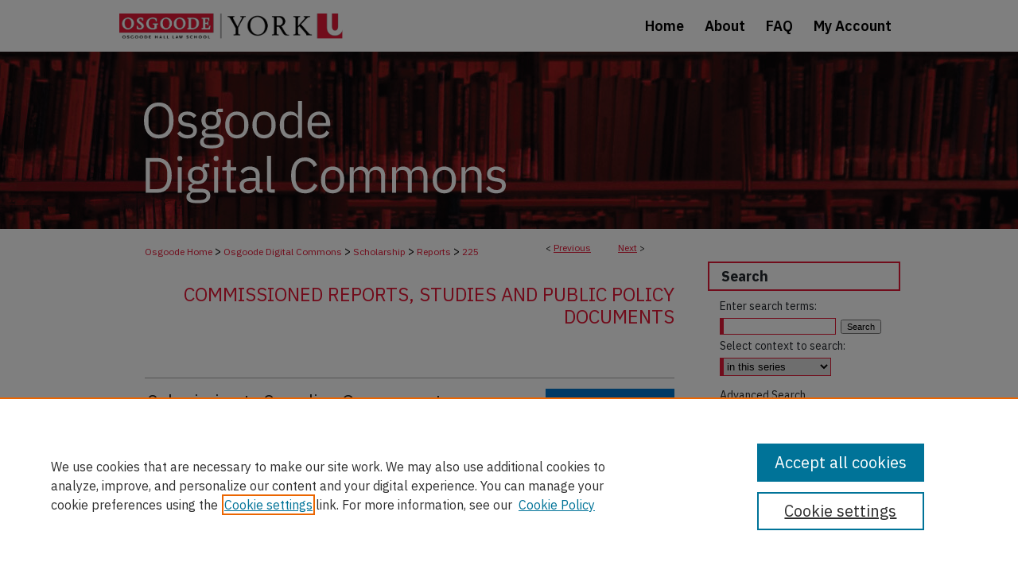

--- FILE ---
content_type: text/html; charset=UTF-8
request_url: https://digitalcommons.osgoode.yorku.ca/reports/225/
body_size: 7756
content:

<!DOCTYPE html>
<html lang="en">
<head><!-- inj yui3-seed: --><script type='text/javascript' src='//cdnjs.cloudflare.com/ajax/libs/yui/3.6.0/yui/yui-min.js'></script><script type='text/javascript' src='//ajax.googleapis.com/ajax/libs/jquery/1.10.2/jquery.min.js'></script><!-- Adobe Analytics --><script type='text/javascript' src='https://assets.adobedtm.com/4a848ae9611a/d0e96722185b/launch-d525bb0064d8.min.js'></script><script type='text/javascript' src=/assets/nr_browser_production.js></script>

<!-- def.1 -->
<meta charset="utf-8">
<meta name="viewport" content="width=device-width">
<title>
"Submission to Canadian Government Consultation on a Modern Copyright F" by Sean Flynn, Lucie Guibault et al.
</title>


<!-- FILE article_meta-tags.inc --><!-- FILE: /srv/sequoia/main/data/assets/site/article_meta-tags.inc -->
<meta itemprop="name" content="Submission to Canadian Government Consultation on a Modern Copyright Framework for AI and the Internet of Things">
<meta property="og:title" content="Submission to Canadian Government Consultation on a Modern Copyright Framework for AI and the Internet of Things">
<meta name="twitter:title" content="Submission to Canadian Government Consultation on a Modern Copyright Framework for AI and the Internet of Things">
<meta property="article:author" content="Sean Flynn">
<meta name="author" content="Sean Flynn">
<meta property="article:author" content="Lucie Guibault">
<meta name="author" content="Lucie Guibault">
<meta property="article:author" content="Christian Handke">
<meta name="author" content="Christian Handke">
<meta property="article:author" content="Joan-Josep Vallbé">
<meta name="author" content="Joan-Josep Vallbé">
<meta property="article:author" content="Michael Palmedo">
<meta name="author" content="Michael Palmedo">
<meta property="article:author" content="Carys Craig">
<meta name="author" content="Carys Craig">
<meta property="article:author" content="Michael Geist">
<meta name="author" content="Michael Geist">
<meta property="article:author" content="João Pedro Quintais">
<meta name="author" content="João Pedro Quintais">
<meta name="robots" content="noodp, noydir">
<meta name="description" content="By Sean Flynn, Lucie Guibault, Christian Handke, et al., Published on 09/17/21">
<meta itemprop="description" content="By Sean Flynn, Lucie Guibault, Christian Handke, et al., Published on 09/17/21">
<meta name="twitter:description" content="By Sean Flynn, Lucie Guibault, Christian Handke, et al., Published on 09/17/21">
<meta property="og:description" content="By Sean Flynn, Lucie Guibault, Christian Handke, et al., Published on 09/17/21">
<meta name="bepress_citation_series_title" content="Commissioned Reports, Studies and Public Policy Documents">
<meta name="bepress_citation_author" content="Flynn, Sean">
<meta name="bepress_citation_author_institution" content="American University - Washington College of Law; Program on Information Justice and Intellectual Property">
<meta name="bepress_citation_author" content="Guibault, Lucie">
<meta name="bepress_citation_author_institution" content="Dalhousie University Schulich School of Law">
<meta name="bepress_citation_author" content="Handke, Christian">
<meta name="bepress_citation_author_institution" content="Erasmus University Rotterdam - Faculty of History and Arts">
<meta name="bepress_citation_author" content="Vallbé, Joan-Josep">
<meta name="bepress_citation_author_institution" content="Department of Political Science, University of Barcelona">
<meta name="bepress_citation_author" content="Palmedo, Michael">
<meta name="bepress_citation_author_institution" content="American University - Program on Information Justice and Intellectual Property; American University">
<meta name="bepress_citation_author" content="Craig, Carys">
<meta name="bepress_citation_author_institution" content="Osgoode Hall Law School of York University">
<meta name="bepress_citation_author" content="Geist, Michael">
<meta name="bepress_citation_author_institution" content="University of Ottawa, Faculty of Law">
<meta name="bepress_citation_author" content="Quintais, João Pedro">
<meta name="bepress_citation_author_institution" content="University of Amsterdam - Institute for Information Law">
<meta name="bepress_citation_title" content="Submission to Canadian Government Consultation on a Modern Copyright Framework for AI and the Internet of Things">
<meta name="bepress_citation_date" content="2021">
<!-- FILE: /srv/sequoia/main/data/assets/site/ir_download_link.inc -->
<!-- FILE: /srv/sequoia/main/data/assets/site/article_meta-tags.inc (cont) -->
<meta name="bepress_citation_pdf_url" content="https://digitalcommons.osgoode.yorku.ca/cgi/viewcontent.cgi?article=1227&amp;context=reports">
<meta name="bepress_citation_abstract_html_url" content="https://digitalcommons.osgoode.yorku.ca/reports/225">
<meta name="bepress_citation_online_date" content="2023/2/13">
<meta name="viewport" content="width=device-width">
<!-- Additional Twitter data -->
<meta name="twitter:card" content="summary">
<!-- Additional Open Graph data -->
<meta property="og:type" content="article">
<meta property="og:url" content="https://digitalcommons.osgoode.yorku.ca/reports/225">
<meta property="og:site_name" content="Osgoode Digital Commons">




<!-- FILE: article_meta-tags.inc (cont) -->
<meta name="bepress_is_article_cover_page" content="1">


<!-- sh.1 -->
<link rel="stylesheet" href="/ir-style.css" type="text/css" media="screen">
<link rel="stylesheet" href="/ir-custom.css" type="text/css" media="screen">
<link rel="stylesheet" href="../ir-custom.css" type="text/css" media="screen">
<link rel="stylesheet" href="/ir-local.css" type="text/css" media="screen">
<link rel="stylesheet" href="../ir-local.css" type="text/css" media="screen">
<link rel="stylesheet" href="/ir-print.css" type="text/css" media="print">
<link type="text/css" rel="stylesheet" href="/assets/floatbox/floatbox.css">
<link rel="alternate" type="application/rss+xml" title="Site Feed" href="/recent.rss">
<link rel="shortcut icon" href="/favicon.ico" type="image/x-icon">
<!--[if IE]>
<link rel="stylesheet" href="/ir-ie.css" type="text/css" media="screen">
<![endif]-->

<!-- JS  -->
<script type="text/javascript" src="/assets/jsUtilities.js"></script>
<script type="text/javascript" src="/assets/footnoteLinks.js"></script>
<script type="text/javascript" src="/assets/scripts/yui-init.pack.js"></script>
<script type="text/javascript" src="/assets/scripts/bepress-init.debug.js"></script>
<script type="text/javascript" src="/assets/scripts/JumpListYUI.pack.js"></script>

<!-- end sh.1 -->




<script type="text/javascript">var pageData = {"page":{"environment":"prod","productName":"bpdg","language":"en","name":"ir_series:article","businessUnit":"els:rp:st"},"visitor":{}};</script>

</head>
<body id="geo-series">
<!-- FILE /srv/sequoia/main/data/digitalcommons.osgoode.yorku.ca/assets/header.pregen --><!-- FILE: /srv/sequoia/main/data/assets/site/mobile_nav.inc --><!--[if !IE]>-->
<script src="/assets/scripts/dc-mobile/dc-responsive-nav.js"></script>

<header id="mobile-nav" class="nav-down device-fixed-height" style="visibility: hidden;">
  
  
  <nav class="nav-collapse">
    <ul>
      <li class="menu-item active device-fixed-width"><a href="https://digitalcommons.osgoode.yorku.ca" title="Home" data-scroll >Home</a></li>
      <li class="menu-item device-fixed-width"><a href="https://digitalcommons.osgoode.yorku.ca/do/search/advanced/" title="Search" data-scroll ><i class="icon-search"></i> Search</a></li>
      <li class="menu-item device-fixed-width"><a href="https://digitalcommons.osgoode.yorku.ca/communities.html" title="Browse" data-scroll >Browse Collections</a></li>
      <li class="menu-item device-fixed-width"><a href="/cgi/myaccount.cgi?context=reports" title="My Account" data-scroll >My Account</a></li>
      <li class="menu-item device-fixed-width"><a href="https://digitalcommons.osgoode.yorku.ca/about.html" title="About" data-scroll >About</a></li>
      <li class="menu-item device-fixed-width"><a href="https://network.bepress.com" title="Digital Commons Network" data-scroll ><img width="16" height="16" alt="DC Network" style="vertical-align:top;" src="/assets/md5images/8e240588cf8cd3a028768d4294acd7d3.png"> Digital Commons Network™</a></li>
    </ul>
  </nav>
</header>

<script src="/assets/scripts/dc-mobile/dc-mobile-nav.js"></script>
<!--<![endif]-->
<!-- FILE: /srv/sequoia/main/data/digitalcommons.osgoode.yorku.ca/assets/header.pregen (cont) -->





<div id="osgoode">
	<div id="container">
		<a href="#main" class="skiplink" accesskey="2" >Skip to main content</a>

		
			<div id="navigation">
				<!-- FILE: /srv/sequoia/main/data/digitalcommons.osgoode.yorku.ca/assets/ir_navigation.inc --><div id="tabs">
	<ul>

	<li id="tabzero"><a href="http://www.osgoode.yorku.ca/" ><span><img alt="Osgoode logo" width='1445' height='163' src="/assets/md5images/0ac8eb9f8e771346388837f35007f274.svg"></span></a></li>

	<li id="tabone"><a href="https://digitalcommons.osgoode.yorku.ca" title="Home" ><span>Home</span></a></li><li id="tabtwo"><a href="https://digitalcommons.osgoode.yorku.ca/about.html" title="About" ><span>About</span></a></li><li id="tabthree"><a href="https://digitalcommons.osgoode.yorku.ca/faq.html" title="FAQ" ><span>FAQ</span></a></li><li id="tabfour"><a href="https://digitalcommons.osgoode.yorku.ca/cgi/myaccount.cgi?context=reports  " title="My Account" ><span>My Account</span></a></li>

	</ul>
</div><!-- FILE: /srv/sequoia/main/data/digitalcommons.osgoode.yorku.ca/assets/header.pregen (cont) -->
			</div>			
					
			<div id="header" role="banner">
				<a href="https://digitalcommons.osgoode.yorku.ca" id="banner_link" title="Osgoode Digital Commons" >
					<img id="banner_image" alt="Osgoode Digital Commons" width='980' height='223' src="/assets/md5images/8afa0959ceac75c4ce76c3a857200143.png">
				</a>

				

				
					<a href="https://digitalcommons.osgoode.yorku.ca" id="logo_link" title="Osgoode Digital Commons" >
						<img id="logo_image" alt="Osgoode Digital Commons" width='448' height='127' src="/assets/md5images/4ed156ca758dabcdb44cba2b2e122cb3.svg">
					</a>
				

				</magic>
			</div>
		

		<div id="wrapper">
			<div id="content">
				<div id="main" class="text" role="main">

<script type="text/javascript" src="/assets/floatbox/floatbox.js"></script>  
<!-- FILE: /srv/sequoia/main/data/assets/site/article_pager.inc -->

<div id="breadcrumb"><ul id="pager">

                
                 
<li>&lt; <a href="https://digitalcommons.osgoode.yorku.ca/reports/259" class="ignore" >Previous</a></li>
        
        
        

                
                 
<li><a href="https://digitalcommons.osgoode.yorku.ca/reports/230" class="ignore" >Next</a> &gt;</li>
        
        
        
<li>&nbsp;</li></ul><div class="crumbs"><!-- FILE: /srv/sequoia/main/data/digitalcommons.osgoode.yorku.ca/assets/ir_breadcrumb.inc -->
<div class="crumbs"><p>
<a href="http://www.osgoode.yorku.ca/" class="ignore" >Osgoode Home</a> &gt; 

<a href="https://digitalcommons.osgoode.yorku.ca" class="ignore" >Osgoode Digital Commons</a>

 &gt; <a href="https://digitalcommons.osgoode.yorku.ca/scholarship" class="ignore" >Scholarship</a>

 &gt; <a href="https://digitalcommons.osgoode.yorku.ca/reports" class="ignore" >Reports</a>

 &gt; <a href="https://digitalcommons.osgoode.yorku.ca/reports/225" class="ignore" >225</a>
</p></div>
<!-- FILE: /srv/sequoia/main/data/assets/site/article_pager.inc (cont) --></div>
</div>
<!-- FILE: /srv/sequoia/main/data/assets/site/ir_series/article/index.html (cont) -->
<!-- FILE: /srv/sequoia/main/data/assets/site/ir_series/article/article_info.inc --><!-- FILE: /srv/sequoia/main/data/assets/site/openurl.inc -->

























<!-- FILE: /srv/sequoia/main/data/assets/site/ir_series/article/article_info.inc (cont) -->
<!-- FILE: /srv/sequoia/main/data/assets/site/ir_download_link.inc -->









	
	
	
    
    
    
	
		
		
		
	
	
	
	
	
	

<!-- FILE: /srv/sequoia/main/data/assets/site/ir_series/article/article_info.inc (cont) -->
<!-- FILE: /srv/sequoia/main/data/assets/site/ir_series/article/ir_article_header.inc -->


<div id="series-header">
<!-- FILE: /srv/sequoia/main/data/assets/site/ir_series/ir_series_logo.inc -->



 






	
	
	
	
	
	
<!-- FILE: /srv/sequoia/main/data/assets/site/ir_series/article/ir_article_header.inc (cont) --><h2 id="series-title"><a href="https://digitalcommons.osgoode.yorku.ca/reports" >Commissioned Reports, Studies and Public Policy Documents</a></h2></div>
<div style="clear: both">&nbsp;</div>

<div id="sub">
<div id="alpha">
<!-- FILE: /srv/sequoia/main/data/assets/site/ir_series/article/article_info.inc (cont) --><div id='title' class='element'>
<h1><a href='https://digitalcommons.osgoode.yorku.ca/cgi/viewcontent.cgi?article=1227&amp;context=reports'>Submission to Canadian Government Consultation on a Modern Copyright Framework for AI and the Internet of Things</a></h1>
</div>
<div class='clear'></div>
<div id='authors' class='element'>
<h2 class='visually-hidden'>Authors</h2>
<p class="author"><a href='https://digitalcommons.osgoode.yorku.ca/do/search/?q=author%3A%22Sean%20Flynn%22&start=0&context=4248172'><strong>Sean Flynn</strong>, <em>American University - Washington College of Law; Program on Information Justice and Intellectual Property</em></a><br />
<a href='https://digitalcommons.osgoode.yorku.ca/do/search/?q=author%3A%22Lucie%20Guibault%22&start=0&context=4248172'><strong>Lucie Guibault</strong>, <em>Dalhousie University Schulich School of Law</em></a><br />
<a href='https://digitalcommons.osgoode.yorku.ca/do/search/?q=author%3A%22Christian%20Handke%22&start=0&context=4248172'><strong>Christian Handke</strong>, <em>Erasmus University Rotterdam - Faculty of History and Arts</em></a><br />
<a href='https://digitalcommons.osgoode.yorku.ca/do/search/?q=author%3A%22Joan-Josep%20Vallb%C3%A9%22&start=0&context=4248172'><strong>Joan-Josep Vallbé</strong>, <em>Department of Political Science, University of Barcelona</em></a><br />
<a href='https://digitalcommons.osgoode.yorku.ca/do/search/?q=author%3A%22Michael%20Palmedo%22&start=0&context=4248172'><strong>Michael Palmedo</strong>, <em>American University - Program on Information Justice and Intellectual Property; American University</em></a><br />
<a href='https://digitalcommons.osgoode.yorku.ca/do/search/?q=%28author%3A%22Carys%20Craig%22%20AND%20-bp_author_id%3A%5B%2A%20TO%20%2A%5D%29%20OR%20bp_author_id%3A%28%22c96802ab-5de9-4dd8-bdd7-dfc1e7fa39ed%22%29&start=0&context=4248172'><strong>Carys Craig</strong>, <em>Osgoode Hall Law School of York University</em></a><a rel="nofollow" href="https://network.bepress.com/api/follow/subscribe?user=YTY0MjU1ODQzOTUwYWMyNg%3D%3D&amp;institution=ZmEyMTgwMzE4ZDlmNTFhMw%3D%3D&amp;format=html" data-follow-set="user:YTY0MjU1ODQzOTUwYWMyNg== institution:ZmEyMTgwMzE4ZDlmNTFhMw==" title="Follow Carys Craig" class="btn followable">Follow</a><br />
<a href='https://digitalcommons.osgoode.yorku.ca/do/search/?q=author%3A%22Michael%20Geist%22&start=0&context=4248172'><strong>Michael Geist</strong>, <em>University of Ottawa, Faculty of Law</em></a><br />
<a href='https://digitalcommons.osgoode.yorku.ca/do/search/?q=author%3A%22Jo%C3%A3o%20Pedro%20Quintais%22&start=0&context=4248172'><strong>João Pedro Quintais</strong>, <em>University of Amsterdam - Institute for Information Law</em></a><br />
</p></div>
<div class='clear'></div>
<div id='document_type' class='element'>
<h2 class='field-heading'>Document Type</h2>
<p>Article</p>
</div>
<div class='clear'></div>
<div id='publication_date' class='element'>
<h2 class='field-heading'>Publication Date</h2>
<p>9-17-2021</p>
</div>
<div class='clear'></div>
<div id='recommended_citation' class='element'>
<h2 class='field-heading'>Repository Citation</h2>
<!-- FILE: /srv/sequoia/main/data/journals/digitalcommons.osgoode.yorku.ca/reports/assets/ir_citation.inc --><p>Flynn, Sean; Guibault, Lucie; Handke, Christian; Vallbé, Joan-Josep; Palmedo, Michael; Craig, Carys; Geist, Michael; and Quintais, João Pedro, "Submission to Canadian Government Consultation on a Modern Copyright Framework for AI and the Internet of Things" (2021). <em>Commissioned Reports, Studies and Public Policy Documents.</em> Paper 225.<br>https://digitalcommons.osgoode.yorku.ca/reports/225</p>
<!-- FILE: /srv/sequoia/main/data/assets/site/ir_series/article/article_info.inc (cont) --></div>
<div class='clear'></div>
</div>
    </div>
    <div id='beta_7-3'>
<!-- FILE: /srv/sequoia/main/data/assets/site/info_box_7_3.inc --><!-- FILE: /srv/sequoia/main/data/assets/site/openurl.inc -->

























<!-- FILE: /srv/sequoia/main/data/assets/site/info_box_7_3.inc (cont) -->
<!-- FILE: /srv/sequoia/main/data/assets/site/ir_download_link.inc -->









	
	
	
    
    
    
	
		
		
		
	
	
	
	
	
	

<!-- FILE: /srv/sequoia/main/data/assets/site/info_box_7_3.inc (cont) -->


	<!-- FILE: /srv/sequoia/main/data/assets/site/info_box_download_button.inc --><div class="aside download-button">
      <a id="pdf" class="btn" href="https://digitalcommons.osgoode.yorku.ca/cgi/viewcontent.cgi?article=1227&amp;context=reports" title="PDF (238&nbsp;KB) opens in new window" target="_blank" > 
    	<i class="icon-download-alt" aria-hidden="true"></i>
        Download
      </a>
</div>


<!-- FILE: /srv/sequoia/main/data/assets/site/info_box_7_3.inc (cont) -->
	<!-- FILE: /srv/sequoia/main/data/assets/site/info_box_embargo.inc -->
<!-- FILE: /srv/sequoia/main/data/assets/site/info_box_7_3.inc (cont) -->

<!-- FILE: /srv/sequoia/main/data/digitalcommons.osgoode.yorku.ca/assets/ir_series/info_box_custom_upper.inc --><div class="aside">
	<p><a href="https://machformext.osgoode.yorku.ca/machform/view.php?id=164818&element_5=https://digitalcommons.osgoode.yorku.ca/reports/225" target="_new" >Request a copy that is accessible using assistive technology (link opens in a new window)</a></p>
	
</div>
<!-- FILE: /srv/sequoia/main/data/assets/site/info_box_7_3.inc (cont) -->
<!-- FILE: /srv/sequoia/main/data/assets/site/info_box_openurl.inc -->
<!-- FILE: /srv/sequoia/main/data/assets/site/info_box_7_3.inc (cont) -->

<!-- FILE: /srv/sequoia/main/data/assets/site/info_box_article_metrics.inc -->






<div id="article-stats" class="aside hidden">

    <p class="article-downloads-wrapper hidden"><span id="article-downloads"></span> DOWNLOADS</p>
    <p class="article-stats-date hidden">Since February 13, 2023</p>

    <p class="article-plum-metrics">
        <a href="https://plu.mx/plum/a/?repo_url=https://digitalcommons.osgoode.yorku.ca/reports/225" class="plumx-plum-print-popup plum-bigben-theme" data-badge="true" data-hide-when-empty="true" ></a>
    </p>
</div>
<script type="text/javascript" src="//cdn.plu.mx/widget-popup.js"></script>





<!-- Article Download Counts -->
<script type="text/javascript" src="/assets/scripts/article-downloads.pack.js"></script>
<script type="text/javascript">
    insertDownloads(33649687);
</script>


<!-- Add border to Plum badge & download counts when visible -->
<script>
// bind to event when PlumX widget loads
jQuery('body').bind('plum:widget-load', function(e){
// if Plum badge is visible
  if (jQuery('.PlumX-Popup').length) {
// remove 'hidden' class
  jQuery('#article-stats').removeClass('hidden');
  jQuery('.article-stats-date').addClass('plum-border');
  }
});
// bind to event when page loads
jQuery(window).bind('load',function(e){
// if DC downloads are visible
  if (jQuery('#article-downloads').text().length > 0) {
// add border to aside
  jQuery('#article-stats').removeClass('hidden');
  }
});
</script>



<!-- Adobe Analytics: Download Click Tracker -->
<script>

$(function() {

  // Download button click event tracker for PDFs
  $(".aside.download-button").on("click", "a#pdf", function(event) {
    pageDataTracker.trackEvent('navigationClick', {
      link: {
          location: 'aside download-button',
          name: 'pdf'
      }
    });
  });

  // Download button click event tracker for native files
  $(".aside.download-button").on("click", "a#native", function(event) {
    pageDataTracker.trackEvent('navigationClick', {
        link: {
            location: 'aside download-button',
            name: 'native'
        }
     });
  });

});

</script>
<!-- FILE: /srv/sequoia/main/data/assets/site/info_box_7_3.inc (cont) -->



	<!-- FILE: /srv/sequoia/main/data/assets/site/info_box_disciplines.inc -->




	





	<div id="beta-disciplines" class="aside">
		<h4>Included in</h4>
	<p>
		
				
				
					<a href="https://network.bepress.com/hgg/discipline/896" title="Intellectual Property Law Commons" >Intellectual Property Law Commons</a>, 
				
			
		
				
					<a href="https://network.bepress.com/hgg/discipline/892" title="Internet Law Commons" >Internet Law Commons</a>
				
				
			
		
	</p>
	</div>



<!-- FILE: /srv/sequoia/main/data/assets/site/info_box_7_3.inc (cont) -->

<!-- FILE: /srv/sequoia/main/data/assets/site/bookmark_widget.inc -->

<div id="share" class="aside">
<h2>Share</h2>
	
	<div class="a2a_kit a2a_kit_size_24 a2a_default_style">
    	<a class="a2a_button_facebook"></a>
    	<a class="a2a_button_linkedin"></a>
		<a class="a2a_button_whatsapp"></a>
		<a class="a2a_button_email"></a>
    	<a class="a2a_dd"></a>
    	<script async src="https://static.addtoany.com/menu/page.js"></script>
	</div>
</div>

<!-- FILE: /srv/sequoia/main/data/assets/site/info_box_7_3.inc (cont) -->
<!-- FILE: /srv/sequoia/main/data/assets/site/info_box_geolocate.inc --><!-- FILE: /srv/sequoia/main/data/assets/site/ir_geolocate_enabled_and_displayed.inc -->

<!-- FILE: /srv/sequoia/main/data/assets/site/info_box_geolocate.inc (cont) -->

<!-- FILE: /srv/sequoia/main/data/assets/site/info_box_7_3.inc (cont) -->

	<!-- FILE: /srv/sequoia/main/data/assets/site/zotero_coins.inc -->

<span class="Z3988" title="ctx_ver=Z39.88-2004&amp;rft_val_fmt=info%3Aofi%2Ffmt%3Akev%3Amtx%3Ajournal&amp;rft_id=https%3A%2F%2Fdigitalcommons.osgoode.yorku.ca%2Freports%2F225&amp;rft.atitle=Submission%20to%20Canadian%20Government%20Consultation%20on%20a%20Modern%20Copyright%20Framework%20for%20AI%20and%20the%20Internet%20of%20Things&amp;rft.aufirst=Sean&amp;rft.aulast=Flynn&amp;rft.au=Lucie%20Guibault&amp;rft.au=Christian%20Handke&amp;rft.au=Joan-Josep%20Vallb%C3%A9&amp;rft.au=Michael%20Palmedo&amp;rft.au=Carys%20Craig&amp;rft.au=Michael%20Geist&amp;rft.au=Jo%C3%A3o%20Quintais&amp;rft.jtitle=Commissioned%20Reports%2C%20Studies%20and%20Public%20Policy%20Documents&amp;rft.date=2021-09-17">COinS</span>
<!-- FILE: /srv/sequoia/main/data/assets/site/info_box_7_3.inc (cont) -->

<!-- FILE: /srv/sequoia/main/data/assets/site/info_box_custom_lower.inc -->
<!-- FILE: /srv/sequoia/main/data/assets/site/info_box_7_3.inc (cont) -->
<!-- FILE: /srv/sequoia/main/data/assets/site/ir_series/article/article_info.inc (cont) --></div>

<div class='clear'>&nbsp;</div>
<!-- FILE: /srv/sequoia/main/data/assets/site/ir_article_custom_fields.inc -->

<!-- FILE: /srv/sequoia/main/data/assets/site/ir_series/article/article_info.inc (cont) -->

<!-- FILE: /srv/sequoia/main/data/assets/site/ir_series/article/index.html (cont) -->
<!-- FILE /srv/sequoia/main/data/assets/site/footer.pregen --></div>
	<div class="verticalalign">&nbsp;</div>
	<div class="clear">&nbsp;</div>

</div>

	<div id="sidebar" role="complementary">
	<!-- FILE: /srv/sequoia/main/data/assets/site/ir_sidebar_7_8.inc -->

	<!-- FILE: /srv/sequoia/main/data/assets/site/ir_sidebar_sort_sba.inc --><!-- FILE: /srv/sequoia/main/data/assets/site/ir_sidebar_custom_upper_7_8.inc -->

<!-- FILE: /srv/sequoia/main/data/assets/site/ir_sidebar_sort_sba.inc (cont) -->
<!-- FILE: /srv/sequoia/main/data/assets/site/ir_sidebar_search_7_8.inc --><h2>Search</h2>


	
<form method='get' action='https://digitalcommons.osgoode.yorku.ca/do/search/' id="sidebar-search">
	<label for="search" accesskey="4">
		Enter search terms:
	</label>
		<div>
			<span class="border">
				<input type="text" name='q' class="search" id="search">
			</span> 
			<input type="submit" value="Search" class="searchbutton" style="font-size:11px;">
		</div>
	<label for="context">
		Select context to search:
	</label> 
		<div>
			<span class="border">
				<select name="fq" id="context">
					
					
						<option value='virtual_ancestor_link:"https://digitalcommons.osgoode.yorku.ca/reports"'>in this series</option>
					
					
					
					<option value='virtual_ancestor_link:"https://digitalcommons.osgoode.yorku.ca"'>in this repository</option>
					<option value='virtual_ancestor_link:"http:/"'>across all repositories</option>
				</select>
			</span>
		</div>
</form>

<p class="advanced">
	
	
		<a href="https://digitalcommons.osgoode.yorku.ca/do/search/advanced/?fq=virtual_ancestor_link:%22https://digitalcommons.osgoode.yorku.ca/reports%22" >
			Advanced Search
		</a>
	
</p>
<!-- FILE: /srv/sequoia/main/data/assets/site/ir_sidebar_sort_sba.inc (cont) -->
<!-- FILE: /srv/sequoia/main/data/digitalcommons.osgoode.yorku.ca/assets/ir_sidebar_notify_7_8.inc --><!-- FILE: /srv/sequoia/main/data/assets/site/ir_sidebar_sort_sba.inc (cont) -->
<!-- FILE: /srv/sequoia/main/data/digitalcommons.osgoode.yorku.ca/assets/ir_sidebar_custom_middle_7_8.inc --><div id="sb-custom-middle">
	<h2 class="sb-custom-title">Links</h2>
		<ul class="sb-custom-ul">
<li class="sb-custom-li"><a href="http://www.osgoode.yorku.ca/" title="Osgoode Hall Law School" >Osgoode Hall Law School</a></li>
<li class="sb-custom-li"><a href="http://www.osgoode.yorku.ca/library" title="Osgoode Law Library" >Osgoode Law Library</a></li>
<li class="sb-custom-li"><a href="http://www.yorku.ca/web/index.htm" title="York University" >York University</a></li>
<li class="sb-custom-li"><a href="http://yorkspace.library.yorku.ca/xmlui/" title="YorkSpace" >YorkSpace</a></li>
		</ul>
</div><!-- FILE: /srv/sequoia/main/data/assets/site/ir_sidebar_sort_sba.inc (cont) -->
<!-- FILE: /srv/sequoia/main/data/digitalcommons.osgoode.yorku.ca/assets/ir_sidebar_browse.inc --><h2>Browse</h2>
	<ul id="side-browse">

<li class="collections"><a href="https://digitalcommons.osgoode.yorku.ca/communities.html" title="Browse by Collections" >Collections</a></li>


<li class="discipline-browser"><a href="https://digitalcommons.osgoode.yorku.ca/do/discipline_browser/disciplines" title="Browse by Subjects" >Subjects</a></li>

<li class="author"><a href="https://digitalcommons.osgoode.yorku.ca/osgoode_authors.html" title="Browse Osgoode Hall Faculty Authors" >Osgoode Faculty Authors</a></li>

<li class="author"><a href="https://digitalcommons.osgoode.yorku.ca/authors.html" title="Browse by All Authors" >All Authors</a></li>



	
</ul><!-- FILE: /srv/sequoia/main/data/assets/site/ir_sidebar_sort_sba.inc (cont) -->
<!-- FILE: /srv/sequoia/main/data/digitalcommons.osgoode.yorku.ca/assets/ir_sidebar_author_7_8.inc --><h2>Author Corner</h2>






	<ul id="side-author">
		<li class="faq">
			<a href="https://digitalcommons.osgoode.yorku.ca/faq.html" title="Author FAQ" >
				Author FAQ
			</a>
		</li>
		
		

		
		<li>
			<script type="text/javascript">
    //<![CDATA[
        document.write("<a href='mailto:" + "digitalcommons" + "@" + "osgoode.yorku.ca" + "'>" + "Contact Us" + "<\/a>")
    //]]>
</script>
		</li>

	</ul>



<!-- FILE: /srv/sequoia/main/data/assets/site/ir_sidebar_sort_sba.inc (cont) -->
<!-- FILE: /srv/sequoia/main/data/assets/site/ir_sidebar_custom_lower_7_8.inc --><!-- FILE: /srv/sequoia/main/data/assets/site/ir_sidebar_homepage_links_7_8.inc -->

<!-- FILE: /srv/sequoia/main/data/assets/site/ir_sidebar_custom_lower_7_8.inc (cont) -->
	



<!-- FILE: /srv/sequoia/main/data/assets/site/ir_sidebar_sort_sba.inc (cont) -->
<!-- FILE: /srv/sequoia/main/data/assets/site/ir_sidebar_sw_links_7_8.inc -->

	
		
	


	<!-- FILE: /srv/sequoia/main/data/assets/site/ir_sidebar_sort_sba.inc (cont) -->

<!-- FILE: /srv/sequoia/main/data/assets/site/ir_sidebar_geolocate.inc --><!-- FILE: /srv/sequoia/main/data/assets/site/ir_geolocate_enabled_and_displayed.inc -->

<!-- FILE: /srv/sequoia/main/data/assets/site/ir_sidebar_geolocate.inc (cont) -->

<!-- FILE: /srv/sequoia/main/data/assets/site/ir_sidebar_sort_sba.inc (cont) -->
<!-- FILE: /srv/sequoia/main/data/assets/site/ir_sidebar_custom_lowest_7_8.inc -->


<!-- FILE: /srv/sequoia/main/data/assets/site/ir_sidebar_sort_sba.inc (cont) -->
<!-- FILE: /srv/sequoia/main/data/assets/site/ir_sidebar_7_8.inc (cont) -->

		



<!-- FILE: /srv/sequoia/main/data/assets/site/footer.pregen (cont) -->
	<div class="verticalalign">&nbsp;</div>
	</div>

</div>

<!-- FILE: /srv/sequoia/main/data/digitalcommons.osgoode.yorku.ca/assets/ir_footer_content.inc --><div id="footer-top"></div>
<div id="footer">
	<!-- FILE: /srv/sequoia/main/data/assets/site/ir_bepress_logo.inc --><div id="bepress">

<a href="https://www.elsevier.com/solutions/digital-commons" title="Elsevier - Digital Commons" >
	<em>Elsevier - Digital Commons</em>
</a>

</div>
<!-- FILE: /srv/sequoia/main/data/digitalcommons.osgoode.yorku.ca/assets/ir_footer_content.inc (cont) -->
		<p>
			<a href="https://digitalcommons.osgoode.yorku.ca" title="Home page" accesskey="1" >
					Home
			</a> | 
			<a href="https://digitalcommons.osgoode.yorku.ca/about.html" title="About" >
					About
			</a> | 
			<a href="https://digitalcommons.osgoode.yorku.ca/faq.html" title="FAQ" >
					FAQ
			</a> | 
			<a href="/cgi/myaccount.cgi?context=reports" title="My Account Page" accesskey="3" >
					My Account
			</a> | 
			<a href="https://digitalcommons.osgoode.yorku.ca/accessibility.html" title="Accessibility Statement" accesskey="0" >
					Accessibility Statement
			</a>
		</p>
		<p>
        <a class="secondary-link" href="http://www.bepress.com/privacy.html" title="Privacy Policy" >
                                Privacy
        </a>
        <a class="secondary-link" href="http://www.bepress.com/copyright_infringement.html" title="Copyright Policy" >
                                Copyright
        </a> 
</p>
</div><!-- FILE: /srv/sequoia/main/data/assets/site/footer.pregen (cont) -->

</div>
</div>

<!-- FILE: /srv/sequoia/main/data/digitalcommons.osgoode.yorku.ca/assets/ir_analytics.inc --><!-- Google tag (gtag.js) -->

<script async src="https://www.googletagmanager.com/gtag/js?id=G-HE7JB29PBK"></script>

<script>

  window.dataLayer = window.dataLayer || [];

  function gtag(){dataLayer.push(arguments);}

  gtag('js', new Date());

 

  gtag('config', 'G-HE7JB29PBK');

</script><!-- FILE: /srv/sequoia/main/data/assets/site/footer.pregen (cont) -->

<script type='text/javascript' src='/assets/scripts/bpbootstrap-20160726.pack.js'></script><script type='text/javascript'>BPBootstrap.init({appendCookie:''})</script></body></html>
